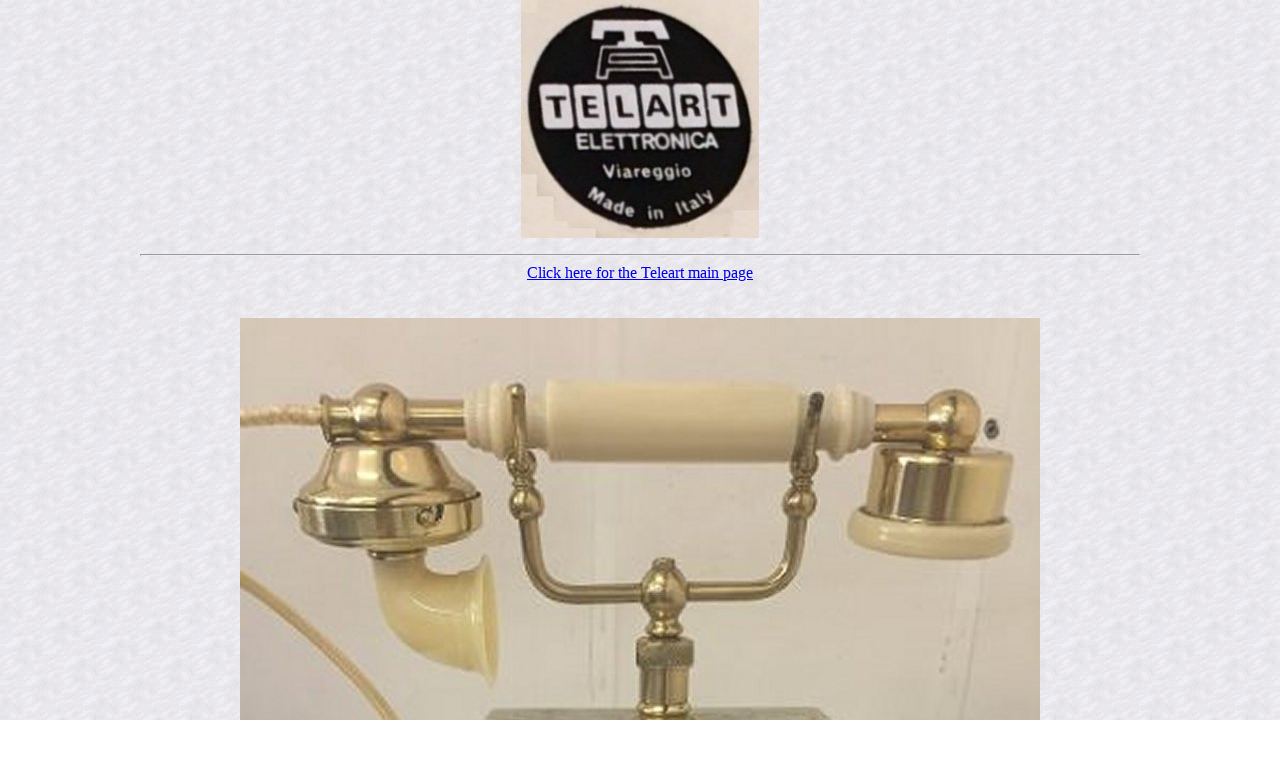

--- FILE ---
content_type: text/html
request_url: https://www.britishtelephones.com/teleart/teleart96.htm
body_size: 553
content:
<!DOCTYPE HTML PUBLIC "-//W3C//DTD HTML 4.0 Transitional//EN">
<HTML><HEAD><TITLE>TELEART</TITLE></HEAD>
<link rel="stylesheet" type="text/css" href="std.css">
<BODY background="pictures/back9.gif">
<p align="center"><img border="0" src="pictures/logo1.jpg"><hr>

<div align="center">
  <center>
<a href="teleart.htm">Click here for the Teleart main page</a></center>
</div>
<div align="center">
  <center>
&nbsp;</center>
</div>
<div align="center">
  <center>
&nbsp;</center>
</div>
<div align="center">
  <center>
<img border="0" src="pictures/teleart96.jpg"></center>
</div>
<div align="center">
  <center>
&nbsp;</center>
</div>
<div align="center">
  <center>
&nbsp;</center>
</div>
<div align="center">
  <center>
&nbsp;</center>
</div>
<div align="center">
  <center>
&nbsp;</center>
</div>
<p>&nbsp;</p>

  <table CELLPADDING="0" CELLSPACING="0" WIDTH="681" BORDER="0" align="center" bgcolor="#00A5C6" height="13">
    <tr>
      <b>
      <td align="center" valign="middle" width="180" style="border-style: ridge; border-color: #00FFFF" bordercolor="#00FFFF" height="30">
        <font size="3" color="#FFFFFF">

        <a href onClick="parent.history.back(); return false;" onMouseOver="self.status='Back'; return true;"><b><u>BACK</u></b></a>
        </font>

      </td>
      <td align="center" valign="middle" width="195" style="border-style: ridge; border-color: #00FFFF" bordercolor="#00FFFF" height="30">
        <font size="3" color="#FFFFFF">

        <a href="../homepage.htm"><b>Home page</b></a>
        </font>

      </td>
      <td align="center" valign="middle" width="171" style="border-style: ridge; border-color: #00FFFF" bordercolor="#00FFFF" height="30">
        <font size="3" color="#FFFFFF">

        <b><a href="../telelist.htm">BT/GPO Telephones</a>
        </b></font>

      </td>
      <td align="center" valign="middle" width="174" style="border-style: ridge; border-color: #00FFFF" bordercolor="#00FFFF" height="30">
        <font size="3" color="#FFFFFF">

        <b><a href="../search.html">Search the Site</a>
        </b></font>

      </td>
      <td align="center" valign="middle" width="180" style="border-style: ridge; border-color: #00FFFF" bordercolor="#00FFFF" height="30">
        <font size="3" color="#FFFFFF">

        <b><a href="../glossary.htm">Glossary of Telecom Terminology</a>
        </b></font>

      </td>
      <td align="center" valign="middle" width="180" style="border-style: ridge; border-color: #00FFFF" bordercolor="#00FFFF" height="30">
        <font size="3" color="#FFFFFF">

        <b><a href="../qfmenu.htm">Quick Find</a>
        </b></font>

      </td>
      <td align="center" valign="middle" width="209" style="border-style: ridge; border-color: #00FFFF" bordercolor="#00FFFF" height="30">
        <font size="3" color="#FFFFFF">

        <b><a href="../menusys.htm">All Telephone Systems</a>
        </b></font>

      </td>
      </b>
    </tr>
  </table>

<hr>

<p><font size="2"><strong>Last revised 
<!--webbot bot="Timestamp"
s-type="EDITED" s-format="%B %d, %Y" startspan -->November 11, 2021<!--webbot bot="Timestamp" endspan i-checksum="39827" --></strong></font></p>
</BODY></HTML>


--- FILE ---
content_type: text/css
request_url: https://www.britishtelephones.com/teleart/std.css
body_size: -155
content:
body {
   width:1000px;
   margin:0 auto;
}